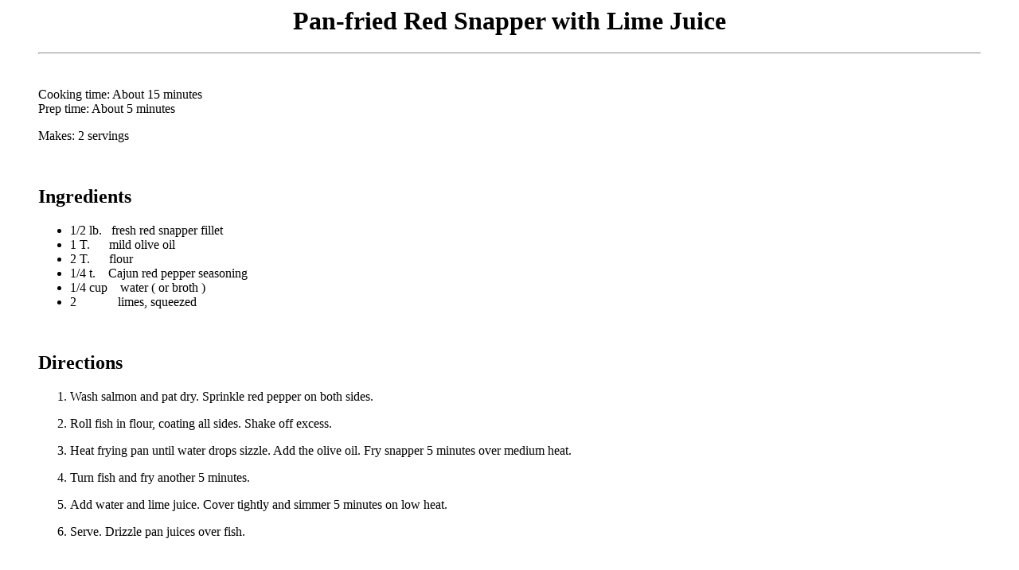

--- FILE ---
content_type: text/html
request_url: https://bestangeland.com/recipes/panfriedsnapper.html
body_size: 940
content:
<HTML><HEAD><TITLE>

Pan-fried Red Snapper with Lime Juice
</TITLE>


<HTML LANG=en>
<META NAME="keywords" CONTENT=" recipes, Bruce Stangeland, Stangeland">
<META NAME="description" CONTENT="Bruce Stangeland paints and sells watercolor paintings. 
He is a colorist, working with transparent media in a representational style. 
Subjects include landscapes, still lifes, seascapes. He also likes to cook and bake.">
</HEAD>

<BODY>
<BLOCKQUOTE>
<CENTER><H1>
Pan-fried Red Snapper with Lime Juice
</H1></CENTER>
<HR>
&nbsp;&nbsp;<P>

Cooking time: About 15 minutes<BR>
Prep time: About 5 minutes
<P>
Makes: 2 servings<P>

&nbsp;&nbsp;&nbsp;&nbsp;<H2>Ingredients</H2>
<P>
<UL>

<LI> 1/2 lb. 	&nbsp;&nbsp;fresh red snapper fillet
<LI> 1 T. 		&nbsp;&nbsp;&nbsp;&nbsp; 	mild olive oil
<LI> 2 T. 		&nbsp;&nbsp;&nbsp;&nbsp; 	flour
<LI> 1/4 t. 	&nbsp;&nbsp;	Cajun red pepper seasoning
<LI> 1/4 cup 	&nbsp;&nbsp; water ( or broth )
<LI>   2 		&nbsp; &nbsp; &nbsp; &nbsp;&nbsp;&nbsp;&nbsp;&nbsp; 		limes, squeezed
</UL>

<P>
&nbsp;&nbsp;&nbsp;&nbsp;<H2>Directions </H2>
<P>
<OL>
	<LI>Wash salmon and pat dry. Sprinkle red pepper on both sides.
	<P>
	<LI>Roll fish in flour, coating all sides. Shake off excess.
	<P>

	<LI>Heat frying pan until water drops sizzle. Add the olive oil. 
		Fry snapper 5 minutes over medium heat.
	<P>
	<LI>Turn fish and fry another 5 minutes.
	<P>
	<LI>Add water and lime juice. Cover tightly and simmer 5 minutes on low heat.
	<P>

	<LI>Serve. Drizzle  pan juices over fish.
</OL>
<P>
<P>&nbsp;<P>
<CENTER><TABLE WIDTH=400 HEIGHT=10 BORDER=5  CELLPADDING=5 CELLSPACING=5 BGCOLOR="#FFFFFF">
<TR>
<TD><A HREF="index.html"><CENTER>Up a Level</A> </CENTER></TD>
<TD><A HREF="../index.html"><CENTER>Return to Home Page</A> </CENTER></TD>

</TABLE></CENTER>
</BLOCKQUOTE>

<!--Updated February 8, 2001, 2001 by Bruce Stangeland-->
</BODY>
</HTML>
